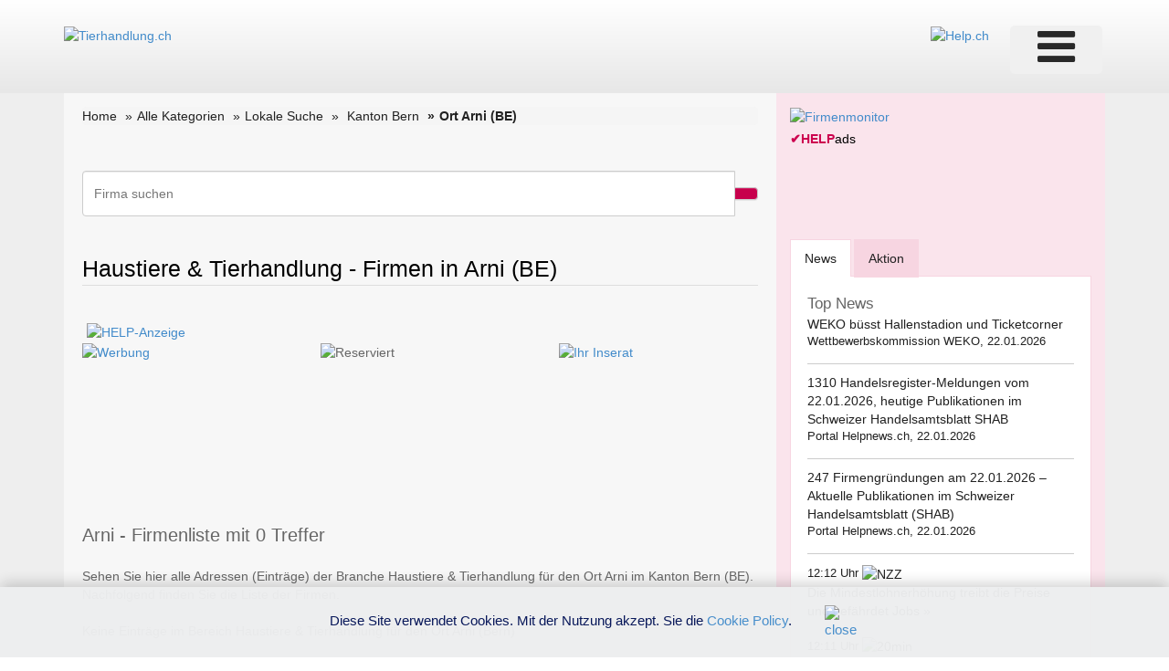

--- FILE ---
content_type: text/html; charset=utf-8
request_url: https://www.google.com/recaptcha/api2/aframe
body_size: 267
content:
<!DOCTYPE HTML><html><head><meta http-equiv="content-type" content="text/html; charset=UTF-8"></head><body><script nonce="UfTSDambz6Z-CH11lUIKmA">/** Anti-fraud and anti-abuse applications only. See google.com/recaptcha */ try{var clients={'sodar':'https://pagead2.googlesyndication.com/pagead/sodar?'};window.addEventListener("message",function(a){try{if(a.source===window.parent){var b=JSON.parse(a.data);var c=clients[b['id']];if(c){var d=document.createElement('img');d.src=c+b['params']+'&rc='+(localStorage.getItem("rc::a")?sessionStorage.getItem("rc::b"):"");window.document.body.appendChild(d);sessionStorage.setItem("rc::e",parseInt(sessionStorage.getItem("rc::e")||0)+1);localStorage.setItem("rc::h",'1769080462604');}}}catch(b){}});window.parent.postMessage("_grecaptcha_ready", "*");}catch(b){}</script></body></html>